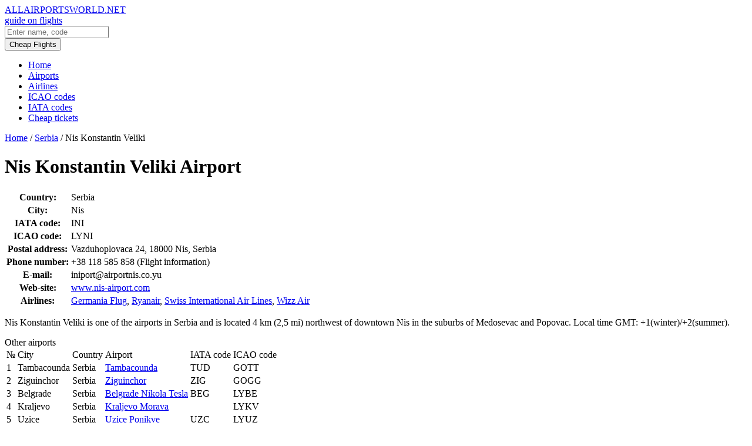

--- FILE ---
content_type: text/html; charset=UTF-8
request_url: https://allairportsworld.net/ap/serbia/nis-constantine-great/
body_size: 4557
content:
<!DOCTYPE html><html lang="en-US" prefix="og: http://ogp.me/ns#" ><head><meta charset="UTF-8"><meta http-equiv="X-UA-Compatible" content="IE=edge"><meta name="viewport" content="width=device-width, maximum-scale=1"><link type="text/css" media="all" href="https://allairportsworld.net/wp-content/cache/autoptimize/css/autoptimize_4f3d9c3b7494197a8765826c20f60070.css" rel="stylesheet" /><title>Nis Konstantin Veliki Airport – Serbia</title> <script type='text/javascript'>/* <![CDATA[ */ var ajaxurl = "https://allairportsworld.net/wp-admin/admin-ajax.php";
		var themeurl = "https://allairportsworld.net/wp-content/themes/airports";
		var post_id = "12618";
		var query_string = "post_type=airport&airport=nis-constantine-great&name=nis-constantine-great&country=serbia";
		var paged = 1;
		
					
			var lat = parseFloat("43.3333333333");
			var long = parseFloat("21.9166666667");
			if( ! isNaN(lat) && ! isNaN(long) ) {
				var latitude = lat;
				var longitude = long;
			} /* ]]> */</script> <meta name="description" content="Nis Konstantin Veliki airport  is located in Serbia, using IATA code INI, and ICAO code LYNI. The web site, phone number and other contacts."/><link rel="canonical" href="https://allairportsworld.net/ap/serbia/nis-constantine-great/" /><meta property="og:locale" content="en_US" /><meta property="og:type" content="article" /><meta property="og:title" content="Nis Konstantin Veliki Airport – Serbia" /><meta property="og:description" content="Nis Konstantin Veliki airport  is located in Serbia, using IATA code INI, and ICAO code LYNI. The web site, phone number and other contacts." /><meta property="og:url" content="https://allairportsworld.net/ap/serbia/nis-constantine-great/" /><meta property="og:site_name" content="Allairportsworld.net" /><meta name="twitter:card" content="summary" /><meta name="twitter:description" content="Nis Konstantin Veliki airport  is located in Serbia, using IATA code INI, and ICAO code LYNI. The web site, phone number and other contacts." /><meta name="twitter:title" content="Nis Konstantin Veliki Airport – Serbia" /> <script type='application/ld+json'>{"@context":"http:\/\/schema.org","@type":"WebSite","@id":"#website","url":"https:\/\/allairportsworld.net\/","name":"Allairportsworld.net","potentialAction":{"@type":"SearchAction","target":"https:\/\/allairportsworld.net\/?s={search_term_string}","query-input":"required name=search_term_string"}}</script> <link rel='dns-prefetch' href='//www.google.com' /><link rel='dns-prefetch' href='//oss.maxcdn.com' /><link rel='dns-prefetch' href='//maps.googleapis.com' /><link rel="alternate" type="application/rss+xml" title="Allairportsworld.net &raquo; Nis Konstantin Veliki Comments Feed" href="https://allairportsworld.net/ap/serbia/nis-constantine-great/feed/" /><link rel='stylesheet' id='gf-fira-sans-css'  href='https://fonts.googleapis.com/css?family=Fira+Sans%3A200%2C300%2C300i%2C400%2C400i%2C500%2C500i%2C600%2C700&#038;subset=cyrillic&#038;ver=4.9.3' type='text/css' media='all' /><!--[if lte IE 9]> <script type='text/javascript' src='https://oss.maxcdn.com/html5shiv/3.7.2/html5shiv.min.js?ver=4.9.3'></script> <![endif]--> <!--[if lte IE 9]> <script type='text/javascript' src='https://oss.maxcdn.com/respond/1.4.2/respond.min.js?ver=4.9.3'></script> <![endif]--> <script type='text/javascript' src='https://maps.googleapis.com/maps/api/js?key=AIzaSyC1j-x8ITdEMzBJHf4Ta4pNIVdzKReMYc0&#038;ver=4.9.3'></script> <link rel='https://api.w.org/' href='https://allairportsworld.net/wp-json/' /><link rel="EditURI" type="application/rsd+xml" title="RSD" href="https://allairportsworld.net/xmlrpc.php?rsd" /><link rel="wlwmanifest" type="application/wlwmanifest+xml" href="https://allairportsworld.net/wp-includes/wlwmanifest.xml" /><meta name="generator" content="WordPress 4.9.3" /><link rel='shortlink' href='https://allairportsworld.net/?p=12618' />  <script data-noptimize="1" data-cfasync="false" data-wpfc-render="false">(function () {
    var script = document.createElement("script");
    script.async = 1;
    script.src = 'https://tp-em.com/MTY1ODY5.js?t=165869';
    document.head.appendChild(script);
})();</script> </head><body data-rsssl=1 class="airport-template-default single single-airport postid-12618">  <script data-no-minify="1" async src="https://allairportsworld.net/wp-content/cache/busting/1/gtm-local.js"></script> <div class="section s-top" id="top"><div class="bg"><div class="container"><div class="gr-12"><div class="left"><div class="logo"> <a href="https://allairportsworld.net"><div class="name">ALLAIRPORTSWORLD.NET</div><div class="subtitle">guide on flights</div> </a></div><form role="search" method="get" id="searchform" class="searchform" action="https://allairportsworld.net/"><div> <input type="text" value="" name="s" id="s" placeholder="Enter name, code" /></div></form></div><div class="buttons"><div class="flightsluxe"> <a href="https://tp.media/click?shmarker=151849&promo_id=3758&source_type=link&type=click&campaign_id=121&trs=165869" rel="nofollow" target="_blank"><button class="button b2">Cheap Flights</button></a></div><div class="menu-toggle"></div></div></div></div></div></div><div class="section s-menu m1"><div class="bg"><div class="container"><div class="main-menu gr-12"><ul id="menu-main" class="main-menu-list"><li id="menu-item-39" class="menu-item menu-item-type-custom menu-item-object-custom menu-item-home menu-item-39"><a href="https://allairportsworld.net">Home</a></li><li id="menu-item-42" class="menu-item menu-item-type-post_type menu-item-object-page menu-item-42"><a href="https://allairportsworld.net/airports-world-country/">Airports</a></li><li id="menu-item-8946" class="menu-item menu-item-type-post_type menu-item-object-page menu-item-8946"><a href="https://allairportsworld.net/airlines/">Airlines</a></li><li id="menu-item-40" class="menu-item menu-item-type-post_type menu-item-object-page menu-item-40"><a href="https://allairportsworld.net/icao-codes/">ICAO codes</a></li><li id="menu-item-41" class="menu-item menu-item-type-post_type menu-item-object-page menu-item-41"><a href="https://allairportsworld.net/iata-codes/">IATA codes</a></li><li id="menu-item-14256" class="menu-item menu-item-type-post_type menu-item-object-page menu-item-14256"><a href="https://allairportsworld.net/cheap-tickets-2/">Cheap tickets</a></li></ul></div></div></div></div><div class="mobile-menu section cf"><div class="bg"><div class="container"><div class="gr-12 inner"></div></div></div></div><div class="section s-meta"><div class="container"><div class="gr-12"><div class="breadcrumbs" itemscope itemtype="http://schema.org/BreadcrumbList"><span itemprop="itemListElement" itemscope itemtype="http://schema.org/ListItem"><a href="https://allairportsworld.net/" itemprop="item" class="home"><span itemprop="name">Home</span></a></span> <span class="divider">/</span> <span itemprop="itemListElement" itemscope itemtype="http://schema.org/ListItem"><a href="https://allairportsworld.net/country/serbia/" itemprop="item"><span itemprop="name">Serbia</span></a></span> <span class="divider">/</span> <span class="current">Nis Konstantin Veliki</span></div></div></div></div><div class="section s-main"><div class="container"><div class="gr-12"><h1 class="page-title">Nis Konstantin Veliki Airport</h1></div><div class="gr-9 gr-8@md gr-12@sm"><div class="banner"> <script src="//tp.media/content?promo_id=4132&shmarker=151849.airpage&campaign_id=121&trs=165869&locale=en&powered_by=true&border_radius=0&plain=false&color_button=%232681ff&color_button_text=%23ffffff&color_border=%232681ff" charset="utf-8"></script> </div><div class="content-table"><div class="wp-content"><table><tr><th>Country:</th><td>Serbia</td></tr><tr><th>City:</th><td>Nis</td></tr><tr><th>IATA code:</th><td>INI</td></tr><tr><th>ICAO code:</th><td>LYNI</td></tr><tr><th>Postal address:</th><td>Vazduhoplovaca 24, 18000 Nis, Serbia</td></tr><tr><th>Phone number:</th><td>+38 118 585 858 (Flight information)</td></tr><tr><th>E-mail:</th><td>iniport@airportnis.co.yu</td></tr><tr><th>Web-site:</th><td><a href='http://www.nis-airport.com' target='_blank' rel='nofollow'>www.nis-airport.com</a></td></tr><tr><th>Airlines:</th><td><a href="https://allairportsworld.net/airline/germania-flug/" rel="tag">Germania Flug</a>, <a href="https://allairportsworld.net/airline/ryanair/" rel="tag">Ryanair</a>, <a href="https://allairportsworld.net/airline/swiss-international-air-lines/" rel="tag">Swiss International Air Lines</a>, <a href="https://allairportsworld.net/airline/wizz-air/" rel="tag">Wizz Air</a></td></tr></table></div></div><div id="ajax-googlemap" class="googlemap"></div><div class="description"><div class="wp-content"><p>Nis Konstantin Veliki is one of the airports in Serbia and is located 4 km (2,5 mi) northwest of downtown Nis in the suburbs of Medosevac and Popovac. Local time GMT: +1(winter)/+2(summer).</p></div></div><div class="s-title">Other airports</div><div class="content-table t2"><div class="wp-content"><table><thead><tr><td>№</td><td>City</td><td>Country</td><td>Airport</td><td>IATA code</td><td>ICAO code</td></tr></thead><tbody><tr><td>1</td><td>Tambacounda</td><td>Serbia</td><td><a href="https://allairportsworld.net/ap/senegal/tambacounda/">Tambacounda</a></td><td>TUD</td><td>GOTT</td></tr><tr><td>2</td><td>Ziguinchor</td><td>Serbia</td><td><a href="https://allairportsworld.net/ap/senegal/ziguinchor/">Ziguinchor</a></td><td>ZIG</td><td>GOGG</td></tr><tr><td>3</td><td>Belgrade</td><td>Serbia</td><td><a href="https://allairportsworld.net/ap/serbia/belgrade-nikola-tesla/">Belgrade Nikola Tesla</a></td><td>BEG</td><td>LYBE</td></tr><tr><td>4</td><td>Kraljevo</td><td>Serbia</td><td><a href="https://allairportsworld.net/ap/serbia/kraljevo-morava/">Kraljevo Morava</a></td><td></td><td>LYKV</td></tr><tr><td>5</td><td>Uzice</td><td>Serbia</td><td><a href="https://allairportsworld.net/ap/serbia/uzice-ponikve/">Uzice Ponikve</a></td><td>UZC</td><td>LYUZ</td></tr><tr><td>6</td><td>Praslin Island</td><td>Serbia</td><td><a href="https://allairportsworld.net/ap/seychelles/praslin-island/">Praslin Island</a></td><td>PRI</td><td>FSPP</td></tr></tbody></table></div></div><div id="comments"><div id="respond" class="comment-respond"><div id="reply-title" class="comment-reply-title">Review <small><a rel="nofollow" id="cancel-comment-reply-link" href="/ap/serbia/nis-constantine-great/#respond" style="display:none;">Cancel reply</a></small></div><form action="https://allairportsworld.net/wp-comments-post.php" method="post" id="commentform" class="comment-form cf"><p class="comment-notes">Your e-mail will be hidden</p><p class="comment-form-comment"><textarea id="comment" placeholder="Your review *   " name="comment" cols="45" rows="8" aria-required="true"></textarea></p><p class='comment-form-author'><input id='author' name='author' type='text' placeholder='Your name *   ' value='' size='30'  aria-required='true' /></p><p class='comment-form-email'><input id='email' name='email' type='text' placeholder='Your email *   ' value='' size='30'  aria-required='true' /></p><p class="form-submit"><input name="submit" type="submit" id="submit" class="button b2" value="Send review" /> <input type='hidden' name='comment_post_ID' value='12618' id='comment_post_ID' /> <input type='hidden' name='comment_parent' id='comment_parent' value='0' /></p><div class="inv-recaptcha-holder"></div></form></div></div></div><div class="gr-3 gr-4@md gr-12@sm"><div class="sidebar"><div class="widget"><ul id="menu-side" class="side-menu-list"><li id="menu-item-1860" class="menu-item menu-item-type-post_type menu-item-object-page menu-item-1860"><a href="https://allairportsworld.net/airports-world-country/">Airports by country</a></li><li id="menu-item-1859" class="menu-item menu-item-type-post_type menu-item-object-page menu-item-1859"><a href="https://allairportsworld.net/iata-codes/">IATA codes</a></li><li id="menu-item-1858" class="menu-item menu-item-type-post_type menu-item-object-page menu-item-1858"><a href="https://allairportsworld.net/icao-codes/">ICAO codes</a></li></ul></div><div class="widget"><div style="padding:20px;"> <script src="//tp.media/content?promo_id=2693&shmarker=151849.allairportsworld&campaign_id=84&locale=en&border_radius=0&plain=false&powered_by=false" charset="utf-8"></script> </div></div></div></div></div></div><div class="section s-footer"><div class="bg"><div class="container"><div class="c gr-3 gr-12@sm"> &copy; 2026 Allairportsworld.net</div><div class="c c2 gr-9 gr-12@sm"><ul id="menu-footer" class="footer-menu-list"><li id="menu-item-1853" class="menu-item menu-item-type-post_type menu-item-object-page menu-item-1853"><a href="https://allairportsworld.net/about-us/">About Us</a></li><li id="menu-item-1848" class="menu-item menu-item-type-post_type menu-item-object-page menu-item-1848"><a href="https://allairportsworld.net/terms-of-use/">Terms of use</a></li></ul></div></div></div></div> <script type='text/javascript' async defer src='https://www.google.com/recaptcha/api.js?onload=renderInvisibleReCaptcha&#038;render=explicit'></script> <noscript><div><img src="https://mc.yandex.ru/watch/88781261" style="position:absolute; left:-9999px;" alt="" /></div></noscript>  <script type="text/javascript" defer src="https://allairportsworld.net/wp-content/cache/autoptimize/js/autoptimize_7527329a2691597d2a555c03436ffeea.js"></script></body></html>
<!-- This website is like a Rocket, isn't it? Performance optimized by WP Rocket. Learn more: https://wp-rocket.me -->